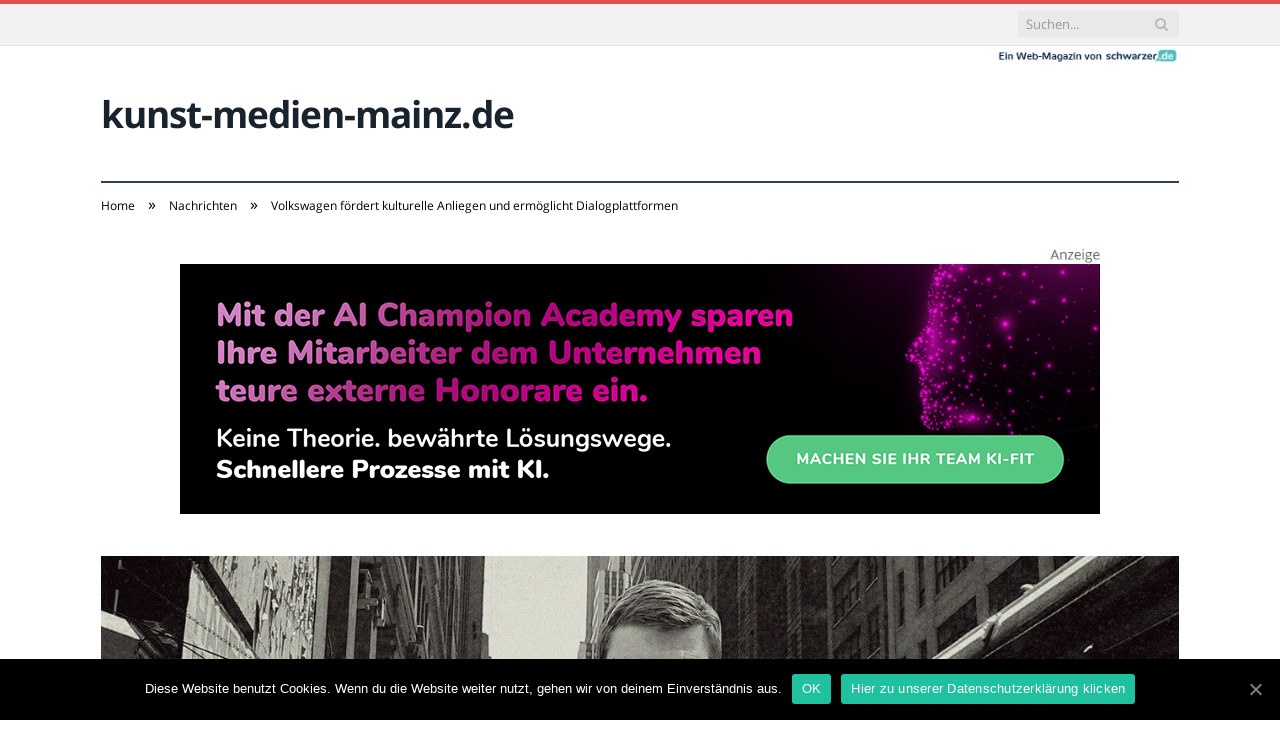

--- FILE ---
content_type: text/html; charset=UTF-8
request_url: https://www.kunst-medien-mainz.de/ausstellungsprojekt-george-cup-steve-elliott-kunstverein-wolf/
body_size: 20767
content:

<!DOCTYPE html>

<!--[if IE 8]> <html class="ie ie8" lang="de-DE"> <![endif]-->
<!--[if IE 9]> <html class="ie ie9" lang="de-DE"> <![endif]-->
<!--[if gt IE 9]><!--> <html lang="de-DE"> <!--<![endif]-->

<head>


<meta charset="UTF-8" />
<title>Volkswagen fördert kulturelle Anliegen und ermöglicht Dialogplattformen</title>

 
<meta name="viewport" content="width=device-width, initial-scale=1" />
<meta http-equiv="X-UA-Compatible" content="IE=edge" />
<link rel="pingback" href="https://www.kunst-medien-mainz.de/xmlrpc.php" />
	
<link rel="shortcut icon" href="https://www.kunst-medien-mainz.de/wp-content/uploads/2021/01/schwarzer-de-favicon.png" />	

	

	<!-- This site is optimized with the Yoast SEO plugin v18.2 - https://yoast.com/wordpress/plugins/seo/ -->
	<meta name="robots" content="index, follow, max-snippet:-1, max-image-preview:large, max-video-preview:-1" />
	<link rel="canonical" href="https://www.kunst-medien-mainz.de/ausstellungsprojekt-george-cup-steve-elliott-kunstverein-wolf/" />
	<meta property="og:locale" content="de_DE" />
	<meta property="og:type" content="article" />
	<meta property="og:title" content="Volkswagen fördert kulturelle Anliegen und ermöglicht Dialogplattformen" />
	<meta property="og:description" content="Der Kunstverein Wolfenbüttel präsentiert ein außergewöhnliches Ausstellungsprojekt, das von der Volkswagen Group unterstützt wird. Unter dem Titel &#8222;George Cup &#038; Steve Elliott &#8211; Filme &#038; Collagen&#8220; untersucht der Konzeptkünstler Dirk Dietrich Hennig die Rezeption von Kunst und das Entstehen kunstgeschichtlicher Beurteilungen. Durch die Verwendung fiktiver Künstlercharaktere wird der Besucher dazu angeregt, über die Wahrnehmung undJetzt alles lesen" />
	<meta property="og:url" content="https://www.kunst-medien-mainz.de/ausstellungsprojekt-george-cup-steve-elliott-kunstverein-wolf/" />
	<meta property="og:site_name" content="kunst-medien-mainz.de" />
	<meta property="article:published_time" content="2023-10-27T06:00:00+00:00" />
	<meta property="og:image" content="https://www.kunst-medien-mainz.de/wp-content/uploads/2023/11/aussergewoehnliches-ausstellungsprojekt-im-kunstverein-wolfenbuettel-11892.jpg" />
	<meta property="og:image:width" content="1280" />
	<meta property="og:image:height" content="615" />
	<meta property="og:image:type" content="image/jpeg" />
	<meta name="twitter:card" content="summary_large_image" />
	<meta name="twitter:label1" content="Verfasst von" />
	<meta name="twitter:data1" content="Sabrina Müller" />
	<meta name="twitter:label2" content="Geschätzte Lesezeit" />
	<meta name="twitter:data2" content="3 Minuten" />
	<script type="application/ld+json" class="yoast-schema-graph">{"@context":"https://schema.org","@graph":[{"@type":"WebSite","@id":"https://www.kunst-medien-mainz.de/#website","url":"https://www.kunst-medien-mainz.de/","name":"kunst-medien-mainz.de","description":"","potentialAction":[{"@type":"SearchAction","target":{"@type":"EntryPoint","urlTemplate":"https://www.kunst-medien-mainz.de/?s={search_term_string}"},"query-input":"required name=search_term_string"}],"inLanguage":"de-DE"},{"@type":"ImageObject","@id":"https://www.kunst-medien-mainz.de/ausstellungsprojekt-george-cup-steve-elliott-kunstverein-wolf/#primaryimage","inLanguage":"de-DE","url":"https://www.kunst-medien-mainz.de/wp-content/uploads/2023/11/aussergewoehnliches-ausstellungsprojekt-im-kunstverein-wolfenbuettel-11892.jpg","contentUrl":"https://www.kunst-medien-mainz.de/wp-content/uploads/2023/11/aussergewoehnliches-ausstellungsprojekt-im-kunstverein-wolfenbuettel-11892.jpg","width":1280,"height":615,"caption":"Volkswagen fördert kulturelle Anliegen und ermöglicht Dialogplattformen (Foto: Dirk Dietrich Hennig: Projekt George Cup & Steve Elliott)"},{"@type":"WebPage","@id":"https://www.kunst-medien-mainz.de/ausstellungsprojekt-george-cup-steve-elliott-kunstverein-wolf/#webpage","url":"https://www.kunst-medien-mainz.de/ausstellungsprojekt-george-cup-steve-elliott-kunstverein-wolf/","name":"Volkswagen fördert kulturelle Anliegen und ermöglicht Dialogplattformen","isPartOf":{"@id":"https://www.kunst-medien-mainz.de/#website"},"primaryImageOfPage":{"@id":"https://www.kunst-medien-mainz.de/ausstellungsprojekt-george-cup-steve-elliott-kunstverein-wolf/#primaryimage"},"datePublished":"2023-10-27T06:00:00+00:00","dateModified":"2023-10-27T06:00:00+00:00","author":{"@id":"https://www.kunst-medien-mainz.de/#/schema/person/ce323cb240cb8fb17059f3ba5506752c"},"breadcrumb":{"@id":"https://www.kunst-medien-mainz.de/ausstellungsprojekt-george-cup-steve-elliott-kunstverein-wolf/#breadcrumb"},"inLanguage":"de-DE","potentialAction":[{"@type":"ReadAction","target":["https://www.kunst-medien-mainz.de/ausstellungsprojekt-george-cup-steve-elliott-kunstverein-wolf/"]}]},{"@type":"BreadcrumbList","@id":"https://www.kunst-medien-mainz.de/ausstellungsprojekt-george-cup-steve-elliott-kunstverein-wolf/#breadcrumb","itemListElement":[{"@type":"ListItem","position":1,"name":"Startseite","item":"https://www.kunst-medien-mainz.de/"},{"@type":"ListItem","position":2,"name":"Volkswagen fördert kulturelle Anliegen und ermöglicht Dialogplattformen"}]},{"@type":"Person","@id":"https://www.kunst-medien-mainz.de/#/schema/person/ce323cb240cb8fb17059f3ba5506752c","name":"Sabrina Müller","image":{"@type":"ImageObject","@id":"https://www.kunst-medien-mainz.de/#personlogo","inLanguage":"de-DE","url":"https://secure.gravatar.com/avatar/97205602c6ea617b789c96bf301d1549?s=96&d=mm&r=g","contentUrl":"https://secure.gravatar.com/avatar/97205602c6ea617b789c96bf301d1549?s=96&d=mm&r=g","caption":"Sabrina Müller"},"url":"https://www.kunst-medien-mainz.de/author/sabrina-mueller/"}]}</script>
	<!-- / Yoast SEO plugin. -->


<link rel="alternate" type="application/rss+xml" title="kunst-medien-mainz.de &raquo; Feed" href="https://www.kunst-medien-mainz.de/feed/" />
<link rel="alternate" type="application/rss+xml" title="kunst-medien-mainz.de &raquo; Kommentar-Feed" href="https://www.kunst-medien-mainz.de/comments/feed/" />
<link rel="alternate" type="application/rss+xml" title="kunst-medien-mainz.de &raquo; Volkswagen fördert kulturelle Anliegen und ermöglicht Dialogplattformen Kommentar-Feed" href="https://www.kunst-medien-mainz.de/ausstellungsprojekt-george-cup-steve-elliott-kunstverein-wolf/feed/" />
<style type="text/css">
img.wp-smiley,
img.emoji {
	display: inline !important;
	border: none !important;
	box-shadow: none !important;
	height: 1em !important;
	width: 1em !important;
	margin: 0 .07em !important;
	vertical-align: -0.1em !important;
	background: none !important;
	padding: 0 !important;
}
</style>
	<link rel='stylesheet' id='wp-block-library-css'  href='https://www.kunst-medien-mainz.de/wp-includes/css/dist/block-library/style.min.css?ver=5.6.2' type='text/css' media='all' />
<link rel='stylesheet' id='ppress-frontend-css'  href='https://www.kunst-medien-mainz.de/wp-content/plugins/wp-user-avatar/assets/css/frontend.min.css?ver=3.2.9' type='text/css' media='all' />
<link rel='stylesheet' id='ppress-flatpickr-css'  href='https://www.kunst-medien-mainz.de/wp-content/plugins/wp-user-avatar/assets/flatpickr/flatpickr.min.css?ver=3.2.9' type='text/css' media='all' />
<link rel='stylesheet' id='ppress-select2-css'  href='https://www.kunst-medien-mainz.de/wp-content/plugins/wp-user-avatar/assets/select2/select2.min.css?ver=5.6.2' type='text/css' media='all' />
<link rel='stylesheet' id='ez-icomoon-css'  href='https://www.kunst-medien-mainz.de/wp-content/plugins/easy-table-of-contents/vendor/icomoon/style.min.css?ver=2.0.16' type='text/css' media='all' />
<link rel='stylesheet' id='ez-toc-css'  href='https://www.kunst-medien-mainz.de/wp-content/plugins/easy-table-of-contents/assets/css/screen.min.css?ver=2.0.16' type='text/css' media='all' />
<style id='ez-toc-inline-css' type='text/css'>
div#ez-toc-container p.ez-toc-title {font-size: 150%;}div#ez-toc-container p.ez-toc-title {font-weight: 500;}div#ez-toc-container ul li {font-size: 100%;}
</style>
<link rel='stylesheet' id='smartmag-fonts-css'  href='//www.kunst-medien-mainz.de/wp-content/uploads/sgf-css/font-890a22b9ed01431f04d05a9fe186395a.css' type='text/css' media='all' />
<link rel='stylesheet' id='smartmag-core-css'  href='https://www.kunst-medien-mainz.de/wp-content/themes/smart-mag/style.css?ver=3.4.0' type='text/css' media='all' />
<link rel='stylesheet' id='smartmag-responsive-css'  href='https://www.kunst-medien-mainz.de/wp-content/themes/smart-mag/css/responsive.css?ver=3.4.0' type='text/css' media='all' />
<link rel='stylesheet' id='pretty-photo-css'  href='https://www.kunst-medien-mainz.de/wp-content/themes/smart-mag/css/prettyPhoto.css?ver=3.4.0' type='text/css' media='all' />
<link rel='stylesheet' id='smartmag-font-awesome-css'  href='https://www.kunst-medien-mainz.de/wp-content/themes/smart-mag/css/fontawesome/css/font-awesome.min.css?ver=3.4.0' type='text/css' media='all' />
<style id='smartmag-font-awesome-inline-css' type='text/css'>
.post-content { font-size: 16px;  }
.highlights .excerpt, .listing-alt .content .excerpt { font-size: 16px;  }


</style>
<link rel='stylesheet' id='cookie-notice-front-css'  href='https://www.kunst-medien-mainz.de/wp-content/plugins/cookie-notice/includes/../css/front.min.css?ver=5.6.2' type='text/css' media='all' />
<link rel='stylesheet' id='wpgdprc.css-css'  href='https://www.kunst-medien-mainz.de/wp-content/plugins/wp-gdpr-compliance/assets/css/front.min.css?ver=1612966787' type='text/css' media='all' />
<style id='wpgdprc.css-inline-css' type='text/css'>

            div.wpgdprc .wpgdprc-switch .wpgdprc-switch-inner:before { content: 'Ja'; }
            div.wpgdprc .wpgdprc-switch .wpgdprc-switch-inner:after { content: 'Nein'; }
        
</style>
<script type='text/javascript' src='https://www.kunst-medien-mainz.de/wp-includes/js/jquery/jquery.min.js?ver=3.5.1' id='jquery-core-js'></script>
<script type='text/javascript' src='https://www.kunst-medien-mainz.de/wp-includes/js/jquery/jquery-migrate.min.js?ver=3.3.2' id='jquery-migrate-js'></script>
<script type='text/javascript' src='https://www.kunst-medien-mainz.de/wp-content/plugins/wp-user-avatar/assets/flatpickr/flatpickr.min.js?ver=5.6.2' id='ppress-flatpickr-js'></script>
<script type='text/javascript' src='https://www.kunst-medien-mainz.de/wp-content/plugins/wp-user-avatar/assets/select2/select2.min.js?ver=5.6.2' id='ppress-select2-js'></script>
<script type='text/javascript' src='https://www.kunst-medien-mainz.de/wp-content/themes/smart-mag/js/jquery.prettyPhoto.js?ver=5.6.2' id='pretty-photo-smartmag-js'></script>
<script type='text/javascript' id='cookie-notice-front-js-extra'>
/* <![CDATA[ */
var cnArgs = {"ajaxUrl":"https:\/\/www.kunst-medien-mainz.de\/wp-admin\/admin-ajax.php","nonce":"4dfc1eba98","hideEffect":"fade","position":"bottom","onScroll":"0","onScrollOffset":"100","onClick":"0","cookieName":"cookie_notice_accepted","cookieTime":"2592000","cookieTimeRejected":"2592000","cookiePath":"\/","cookieDomain":"","redirection":"0","cache":"1","refuse":"0","revokeCookies":"0","revokeCookiesOpt":"automatic","secure":"1"};
/* ]]> */
</script>
<script type='text/javascript' src='https://www.kunst-medien-mainz.de/wp-content/plugins/cookie-notice/includes/../js/front.min.js?ver=2.0.3' id='cookie-notice-front-js'></script>
<link rel="https://api.w.org/" href="https://www.kunst-medien-mainz.de/wp-json/" /><link rel="alternate" type="application/json" href="https://www.kunst-medien-mainz.de/wp-json/wp/v2/posts/649" /><link rel="EditURI" type="application/rsd+xml" title="RSD" href="https://www.kunst-medien-mainz.de/xmlrpc.php?rsd" />
<link rel="wlwmanifest" type="application/wlwmanifest+xml" href="https://www.kunst-medien-mainz.de/wp-includes/wlwmanifest.xml" /> 
<meta name="generator" content="WordPress 5.6.2" />
<link rel='shortlink' href='https://www.kunst-medien-mainz.de/?p=649' />
<link rel="alternate" type="application/json+oembed" href="https://www.kunst-medien-mainz.de/wp-json/oembed/1.0/embed?url=https%3A%2F%2Fwww.kunst-medien-mainz.de%2Fausstellungsprojekt-george-cup-steve-elliott-kunstverein-wolf%2F" />
<link rel="alternate" type="text/xml+oembed" href="https://www.kunst-medien-mainz.de/wp-json/oembed/1.0/embed?url=https%3A%2F%2Fwww.kunst-medien-mainz.de%2Fausstellungsprojekt-george-cup-steve-elliott-kunstverein-wolf%2F&#038;format=xml" />
	
<!--[if lt IE 9]>
<script src="https://www.kunst-medien-mainz.de/wp-content/themes/smart-mag/js/html5.js" type="text/javascript"></script>
<![endif]-->


<script>
document.querySelector('head').innerHTML += '<style class="bunyad-img-effects-css">.main img, .main-footer img { opacity: 0; }</style>';
</script>
	
 <style>
.listing-alt .meta { margin-top: 0; }
.wp-caption p:empty {display: none;}
.highlights .meta.above { margin-top: 0; }
body.boxed { background-attachment: fixed; }
.boxright { width:35%; float: right; margin-left: 20px; }
.boxleft { width:35%; float: left; margin-right: 20px; }
@media only screen and (min-width: 1400px) {
.boxed .main-wrap { width: 1328px; }
}
.single-post div.main-wrap div.main.wrap.cf div.row { overflow: visible; }
div.a { width: 100%; float:right; height:15px; margin-bottom:20px; }
div.a > img { float: right; height: 15px; }




.post-content > blockquote + * { clear: both; }




.breadcrumbs { line-height: inherit; }
.post-header .post-meta {height:20px;}
.post-header .posted-by .reviewer * { font-weight: 700; color: #015e9b; font-size: 1.3em; }
.main-content {float:right !important;}
.main .sidebar {
   border-right: 1px solid transparent;
   border-left: none;
}
div.row { clear: both; }
</style> 
 <style>



div.sde_linkbox { clear: both; border: solid 4px red; padding:3px 6% 3px 35px; background: url(/assets/images/pfeil-rechts-rot.gif) no-repeat 10px 8px; }
div.sde_teaser { float: left; border:none; border-top: 4px solid red; border-bottom: 4px solid red; width:100%; }
div.sde_teaser > a.image, div.sde_teaser > div { float:left; margin:5px 5px 5px 0; background-repeat:no-repeat; margin-right:25px; }
div.sde_teaser > a.image div { float:left; margin:0; margin-right:0; }
div.sde_teaser .headline { display: block; text-decoration: none!important; color: black; font-weight:700; line-height:1.3em;margin:1.5em 0 0.2em 0; font-size:1.3em;}
div.sde_teaser .textcopy { display: block; text-decoration: none!important; color:grey; line-height:1.3em; }
div.sde_teaser .url { display: block; text-decoration: underline; color:green; padding-top:0.5em; }
div.sde_teaser.a300250 { float:none; width:300px; margin-left:10px; border:none; margin-bottom:10px; margin-top:10px; padding-top:20px; }
div.sde_teaser.a300250.marker img { height: 15px; position: relative; top:-30px; /* left:245px; */ }
div.marker img { height: 15px; position: relative; top:-10px; float:right; }
div.sde_teaser.afull.marker img { height: 15px; position: relative; top:-30px; float:right; }
div.sde_teaser.no-border, div.sde_linkbox.no-border { border:none; }
.post-container { overflow:hidden; }
@media only screen and (max-width: 600px) {
div.sde_teaser > div { width:100% !important; margin-bottom:10px; }
div.sde_teaser > .headline { margin-top:0.5em;}
div.sde_teaser > .url { margin-bottom:0.5em;}
}
.post-header .post-meta {height:auto;}
.author-box {margin-top:28px;}
.author-info .avatar { margin-top: 28px; }
.related-posts { margin-top: 30px; }
.comment-form-cookies-consent {visibility:hidden;}
.main-pagination { clear: both; }
.main-heading.prominent, section.news-focus, section.focus-grid { clear:both; }
/* EZ TOC HEADER 2021-04-25-13-30 */
div#ez-toc-container  * { font-family: "Open Sans Condensed (300)", Arial, sans-serif; }
div.ez-toc-title-container { margin: 1.0em 0; }
div#ez-toc-container ul li { margin-bottom: 0.5em; }
div#ez-toc-container { padding: 20px; }
.ez-toc-list li a { font-weight: 700; transition: none; text-decoration: none !important; border-bottom: 1px solid #015e9b; }
.ez-toc-list li ul li a { font-weight: 400; } 
div#ez-toc-container ul { padding: 0; }
div#ez-toc-container ul li { margin-left: 20px; margin: 10px 0 5px 0;
list-style: inside url(/assets/images/square-rot.png); }
div#ez-toc-container ul.ez-toc-list a:hover { color: #ffffff; background-color: #4695a9; }
@media print { div#ez-toc-container, div.widebox {page-break-before:always;} }
@media only screen and (max-width: 1128px) {
div#ez-toc-container { padding: 20px 10px; }
div#ez-toc-container ul li { margin-left: 5px; }
}
#recentcomments .comment-author-link { display: block; font-weight: bold; color:#015e9b; }
#recentcomments a { display: block; font-style: italic; text-decoration: underline; }
.breadcrumbs { background:#dddddd; color:#015e9b; }
.trending-ticker .heading, .breadcrumbs span, .news-focus .heading, .gallery-title, .related-posts .section-head, .news-focus .heading .subcats a.active, .post-content a, .comments-list .bypostauthor .comment-author a, .error-page .text-404, .main-color, .section-head.prominent, .block.posts .fa-angle-right, a.bbp-author-name, .main-stars span:before, .main-stars, .recentcomments .url {
    color:black;
}
.breadcrumbs .location, .breadcrumbs .delim { color:black; }
div.one-third .wp-caption, div.one-third img.size-full ,div.one-fifth .wp-caption, div.one-fifth img.size-full { width: 100% !important; height: auto !important; }
.posts-list .content > a, .posts-list .content p a {margin-top:4px; line-height: 1.615;}
article.post ul li, article.post ol li { margin-bottom: 1.0em; }
article.post ul.short li, article.post ol.short li { margin-bottom: 0; }
article.post ul.red li strong:first-of-type, article.post ol.red li strong:first-of-type { color: red; display: block; }
div.smallbox {
    float:left; 
    background: #015e9b;
    border: 1px solid #015e9b;
    border-radius: 8px;
    -webkit-box-shadow: 0 1px 1px rgba(0,0,0,.05);
    box-shadow: 0 1px 1px rgba(0,0,0,.05);
    display: table;
    margin-bottom: 1em;
    padding: 10px 10px 30px 10px;
    position: relative;
    width: 305px;
}
div.widebox {
    background:#dddddd;
    border: 1px solid #015e9b;
    border-radius: 4px;
    -webkit-box-shadow: 0 1px 1px rgba(0,0,0,.05);
    box-shadow: 0 1px 1px rgba(0,0,0,.05);
    display: table;
    margin-bottom: 5em;
    padding: 10px;
    position: relative;
    width: 680px;
}
div.smallbox.left {clear:both; float:left; margin-right: 20px;}
div.smallbox.wide {width: 660px;}
div.smallbox * {color: white;}
div.smallbox h3 {margin: 0.5em 0; padding-left: 20px; padding-bottom: 0.2em; border-bottom: solid 2px white; color:white;}
div.smallbox li {margin-bottom: 0!important;}
div.pros ul, div.cons ul {list-style-type: none;}
div.cons ul li { list-style-image: url(/assets/images/icon-no.jpg); }
div.pros ul li { list-style-image: url(/assets/images/icon-yes.jpg); }
@media print {
    div#ez-toc-container, div.widebox {page-break-before:always;}
}
@media only screen and (max-width: 799px) {
div.smallbox h3 { margin: 0.5em 0; padding-left: 20px; padding-bottom: 0.2em; border-bottom: solid 2px white; color:white; }
}
@media only screen and (max-width: 1128px) {
div.smallbox, div.smallbox.wide { width: 250px; font-size: 0.9em; }
div.widebox { width: auto; }
div.smallbox.wide > * { padding-left: inherit; }
}
blockquote {
border-radius: 25px !important;
border-left-width: 7px !important;
border-bottom: none !important;
border-color: #FF5722 !important;
background: none !important;
clear: both; float: left;
padding: 40px !important;
margin: 3.0em 0 !important;
}
blockquote h2 { padding-left: 0 !important; border: none !important; margin-top: 0.5em !important; }
blockquote + h2, blockquote + h3 { clear: both; }

blockquote table.data td { background: none !important; }
blockquote h2.center, blockquote h3.center, blockquote h4.center { text-align: center; }
blockquote.h4 { border: none !important; background-color: #fdf7be !important; color: #555555 }
blockquote.h3 { border: dotted 1px white !important; background-color: #cdf4fe !important; color: #555555 }
blockquote.h3 * { color: #037fc3; }
blockquote.h2 { border-left: solid 4px #777777 !important; border-right: solid 4px #777777 !important; background-color: #ff8d7f !important; color: #ffffff; }
blockquote.h1 { border: dashed 8px #4695a9 !important; background-color: #9ecbd7 !important; color: #ffffff; }
blockquote { padding: 20px; padding-bottom: 20px !important; border: none !important; background-color: #9ecbd7 !important; color: #eeeeee !important; clear:both;}
blockquote > p { font-size:1.1em;  }
blockquote > h2,
blockquote > h3,
blockquote > h4 {text-decoration: underline; border: none !important;}

blockquote li { margin-bottom: 1.0em; font-weight: bold; }
blockquote li p { font-weight: bold; color: #eeeeee !important; }
blockquote li a { text-decoration: underline !important; }

blockquote.tafel h2,
blockquote.tafel h3,
blockquote.tafel h4 {margin-top: 0; margin-bottom:2.5em;}
blockquote.tafel {vertical-align:middle; padding:60px 40px 30px 40px; background:#EEF4F6 !important; margin-botton:30px !important;}
blockquote.tafel > ul {list-style-type:none; font-family: "Alike", Arial, sans-serif; letter-spacing:0.03em;}
blockquote.tafel > ul > li {font-size:1.2em; color:#4695a9; line-height:1.8em; text-align:right;}
blockquote.tafel > ul  > li:nth-of-type(1),
blockquote.tafel > ul  > li:nth-of-type(3),
blockquote.tafel > ul  > li:nth-of-type(5),
blockquote.tafel > ul  > li:nth-of-type(7),
blockquote.tafel > ul  > li:nth-of-type(9),
blockquote.tafel > ul  > li:nth-of-type(11),
blockquote.tafel > ul  > li:nth-of-type(13),
blockquote.tafel > ul  > li:nth-of-type(15) {color:black; margin-bottom:0 !important; text-align:left;}
blockquote.tafel.liste > ul  > li {margin-bottom:1.0em !important; text-align:left;}
blockquote.tafel.zitat > ul  > li:nth-of-type(2) {font-size: 0.8em;}


/* von SCHM */
blockquote div { background-color: white; padding:20px; color: #015e9b;  }
blockquote div * { color: #015e9b !important; }
blockquote { padding: 20px !important; font-size:1.2em; clear:both;}
blockquote li { color: #015e9b !important; margin-top: 0.5em; margin-bottom: 0.5em; }
blockquote li * { color: #015e9b !important; }



/*
ul.numbered-box > li > div > div.wp-caption,
ul.numbered-box > li > div > div.wp-caption a,
ul.numbered-box > li > div > div.wp-caption a img,
 { width: 100% !important; }

ul.numbered-box > li > div > div.wp-caption p.wp-caption-text
 { width: 100% !important; }
*/

ul.numbered-box {
    margin-left: 0;
    margin-top: 4.0em;
    margin-bottom: 4.0em;
    padding-left: 0;
    counter-reset: custom-counter;
}
ul.numbered-box > li > div > p:first-of-type { float: left; }
ul.numbered-box > li > div img {
	border: solid 2.5px #015e9b;
	padding: 2px;
	float: left; margin: 0 20px 5px 0;
	box-sizing: border-box;
}
ul.numbered-box > li > div div.wp-caption {
	width:inherit!important;
}

ul.numbered-box > li > div p:empty { display:none; }

ul.numbered-box > li {
    list-style: none;
    clear: both;
    float: left;
}
ul.numbered-box > li > div {
    float: left;
    margin-top: 0;
    margin-bottom: 1rem;
    list-style: none;
    min-height: 2.5rem;
    padding-left: 5rem;
}


ul.numbered-box > li::before {
    counter-increment: custom-counter;
    content: counter(custom-counter);
    display: flex;
    align-items: center;
    justify-content: center;
    position: absolute;
    left: 20px;
    font-weight: 600;
    font-size: 1.25rem;
    color: #015e9b;
    background-color: #ffffff;
    text-align: center;
    width: 2.5rem;
    height: 2.5rem;
    border-radius: 100%;
    border: 2px solid #015e9b;
    line-height: 1rem;
}
blockquote ul.numbered-box li::before {
    left: 30px;
}

ul.numbered-box > li > div > ul,
ul.numbered-box > li > div > ol,
ul.numbered-box > li > div > p {
	float:left; 
	clear:both; 
	width:100%;
}

ul.numbered-box > li > div > h2,
ul.numbered-box > li > div > h3,
ul.numbered-box > li > div > h4,
ul.numbered-box > li > div > h5,
ul.numbered-box > li > div > h6 {
	width: 100%;
	float:left; 
	clear:both; 
	margin-top: 0em;
	padding-top: 0.5em;
	line-height: 1.25em;
	color: #015e9b;
}


ul.numbered-box.w330 > li > div h2,
ul.numbered-box.w330 > li > div h3,
ul.numbered-box.w330 > li > div h4,
ul.numbered-box.w330 > li > div h5,
ul.numbered-box.w330 > li > div h6,
ul.numbered-box.w330 > li > div p {
	float:none;
	clear:inherit;
	margin-left: 330px; 
}

ul.numbered-box.w250 > li > div h2,
ul.numbered-box.w250 > li > div h3,
ul.numbered-box.w250 > li > div h4,
ul.numbered-box.w250 > li > div h5,
ul.numbered-box.w250 > li > div h6,
ul.numbered-box.w250 > li > div p {
	float:none;
	clear:inherit;
	margin-left: 250px; 
}
ul.numbered-box.w330 li > div > img { margin: 0 20px 45px 0; }

@media only screen and (max-width: 799px) {

ul.numbered-box > li > div > h2:first-of-type, 
ul.numbered-box > li > div > h3:first-of-type, 
ul.numbered-box > li > div > h4:first-of-type, 
ul.numbered-box > li > div > h5:first-of-type, 
ul.numbered-box > li > div > h6:first-of-type 
	{ clear: left; }

ul.numbered-box.w330 > li > div h2,
ul.numbered-box.w330 > li > div h3,
ul.numbered-box.w330 > li > div h4,
ul.numbered-box.w330 > li > div h5,
ul.numbered-box.w330 > li > div h6,
ul.numbered-box.w330 > li > div p {
	margin-left: 0; 
}

}

*:before, *:after {
    box-sizing: border-box;
}

ul.numbered-box + * { clear: both; }
table.data .subheadline,
table.data.zeilentitel  td:first-of-type { color:#FF5722; font-weight: 700; }
table.center td, table.center th { text-align: center; }
table.data { margin: 10px 0 30px 0; }
table.data caption { font-weight: 700; padding: 10px 10px 5px 10px; color:#015e9b; font-size: 1.3em; }
table.data caption small { font-size: 0.7em; line-height: 0.8em; }
table.data td, table.data th { padding: 10px 10px 10px 10px; }
table.data td.subheadline { padding: 18px 10px 2px 10px; border-bottom: 2px solid #FF5722; border-left:none; border-right: none; }
table.data .tdleft { text-align:left; }
table.data .tdcenter { text-align:center; }
table.data .tdright { text-align:right; }
table.data td.quelle { font-size: 0.7em; border: none; background: none; }
table.data { width: 100%; border: solid 1px #FFFFFF !important; border-collapse: unset; }
table.data th { color:#FFFFFF; background:#015e9b; }
table.data th.nobr, table.data td.nobr {white-space: nowrap;}
div.tablewrap { overflow-x:auto; }
div.tablewrap > p { display: none; }
sup { font-size: small; vertical-align: super; }
.teaser h2 span, .teaser h2 a { font-weight: bold; color:#015e9b !important; } 
.notoc { display:none!important; }
.teaser li {color:#015e9b;} 
.teaser h2 { padding-left:0; font-weight: normal; margin: 10px; text-align: center; border:none; }
.teaser h3 { color: white; margin-bottom:0.5em; border-bottom: solid 1px white; padding-bottom: 1.0em; }
.teaser div * { font-size: 1.0em; line-height: 1.3em;}
.teaser { float: right; width: 210px; padding:0px; margin-bottom: 30px;  margin-left: 20px; }
@media only screen and (max-width: 799px) {
.teaser { width: 100%; margin-left: 0; }
}
.teaser ul { margin-left: 20px; margin-bottom: 1.857em; }
.teaser ul li { color:inherit !important; margin-bottom:0.6em;}
.teaser a { color:white; text-decoration: underline; }
.teaser a:hover { color:#015e9b; }
.teaser p, .teaser ul li { color: white !important; }
.teaser div { background:black; padding:10px; border:none; }
.rev_slider ul { margin-left:0!important; }












hr.trenner, hr.image {
	height: 1.25em;
	background: #e8e8e8;
	width: 100%;
	clear: both;
}
.related-posts .highlights h2 a { font-size:20px; font-weight:700; hyphens:auto; max-height:6.5em; display:block; overflow:hidden; }
.related-posts .highlights > article { border-bottom: none; }
.related-posts .highlights .meta.above { display: none; }
.related-posts .highlights h2:before { border:none; }
.related-posts .highlights h2 { padding-left: 0; }
.related-posts .highlights > article { margin-bottom: 2em; }
section.related-posts { border-top: solid 4px #777; padding-top:30px; }
@media only screen and (max-width: 767px) { .related-posts article { width: 100%!important; } }
.list-timeline article .post-title { font-size:1.4em; line-height:1.3em; padding-top:3px; margin-bottom:10px; font-weight:600; }
.list-timeline { margin-top:14px; float:left; width:100%; }
.list-timeline article { min-height:50px; border-bottom: solid 1px darkgrey; }
.list-timeline article time { display:inline; }
.list-timeline article time span.tag { float:left; height:50px; width:54px; text-align:right; font-size:3.5em; line-height:1em; margin-right:10px; }
.list-timeline article time span.monat-jahr { float:left; height:50px; font-size:1.1em; line-height:1.1em; padding-top:5px; }
.list-timeline .heading { text-transform: none; color:#606569; }
section.news-focus .highlights .excerpt { font-size:1.3em; }
section.focus-grid .highlights .excerpt { font-size:1.3em; }
section.blog { overflow:hidden; }
section.blog .listing-alt .meta { text-transform:none; }
section.blog .listing-alt time { text-transform:none; }
section.blog .listing-alt .excerpt p { letter-spacing:1px; }
section.blog .listing-alt .excerpt .read-more { margin: 15px 30px 0 30px; float:right; }
section.blog .listing-alt .excerpt .read-more a { padding: 6px 10px 4px 10px; letter-spacing:1px; }
.highlights > article .excerpt { border-bottom: none;}
.focus-grid .highlights article, .news-focus .highlights article { margin-bottom:30px; }
.highlights .cat-title, .cat { background:#015e9b !important; color:white; }
.highlights > article { border-bottom: 1px solid #d9d9d9; }
.post-content h1, .post-content h2, .post-content h3, .post-content h4, .post-content h5, .post-content h6 { margin-top: 2.5em; margin-bottom: 0.5em; font-weight: bold; }
.post-content .wp-caption-text { width:100%; margin-bottom: inherit; font-size: 0.6em; position: relative; top:-5px; text-align: left; padding: 0 10px; float:left; }
.page .row a, article.post a, .post-content a { text-decoration:underline; }
.featured-grid time { display: none !important; }
.post-content h2 { padding-left: 15px; border-left: solid 8px #015e9b }
.post-content h3 { color:#FF5722; }
#main-head header img.logo-image { margin-top:22px; }
#main-head .wrap { background-image: url(/assets/images/von-schwarzer-de-230x20.png); background-repeat: no-repeat; background-position: right 1px; background-size: 210px; }
.section-head {background:#dddddd; color:#015e9b; border-top: 1px solid #015e9b; border-bottom: 1px solid #015e9b; }
h1.post-title, .highlights h2 a, .highlights li .content a { color:#015e9b; }
.highlights h2 { font-size: 16px; }
.post-content .wpcf7-not-valid-tip, .main-heading, .review-box .heading, .post-header .post-title:before, .highlights h2:before, div.bbp-template-notice, div.indicator-hint, div.bbp-template-notice.info, .modal-header .modal-title, .entry-title, .page-title {border-left-color:#015e9b;}
.posts-list .content > a { margin-bottom: 0.1em; }
.highlights .excerpt { margin-top: 0; }
.listing-alt .content .excerpt { margin-top: 0; }
.main-content > article { margin-bottom: 30px;  }
.main-footer, .main-footer * { background: #000; }
.lower-foot, .lower-foot * { background: #000; color: white; }
.main-footer .widget li { border-bottom: 1px solid #d9d9d9; }
div.footer-content { text-align: left; }
.main-footer .widget a, .main-footer .widget h3 { text-decoration: none; color:inherit; }
.lower-foot .widgets a { text-decoration: none; color:inherit; }
.breadcrumbs { background: none; padding: 14px 0; }
.breadcrumbs .location { display: none; }
.box { -webkit-backface-visibility: hidden; backface-visibility: hidden; border-radius: 1.8rem; overflow: hidden; position: relative; padding: 1rem 1rem 0 1rem; }
.block-tipps .box { overflow: visible; }
@media (min-width: 550px) {.box { padding: 2rem 2rem 1rem 2rem; }}
@media (min-width: 768px) {.box { padding: 3rem 3rem 2rem 3rem; }}
@media (min-width: 1024px) {.box { padding: 4rem 4rem 3rem 4rem; }}

.box .box-symbol svg * { stroke:#007E9D; }
.box .box-symbol svg { height:3rem; width:3rem; }
.box .box-symbol { 
    background:#D6E9EE; 
    -webkit-box-align: center;
    -ms-flex-align: center;
    -webkit-box-pack: center;
    -ms-flex-pack: center;
    -webkit-box-flex: 0;
    align-items: center;
    border-radius: 50%;
    display: -webkit-box;
    display: -ms-flexbox;
    display: flex;
    -ms-flex: 0 0 5rem;
    flex: 0 0 5rem;
    height: 5rem;
    width: 5rem;
   justify-content: center;
    left: 50%;
    overflow: hidden;
    padding: 1rem;
    position: absolute;
    top: 0;
    -webkit-transform: translate(-50%,-50%) scale(1);
    transform: translate(-50%,-50%) scale(1);
    -webkit-transition: -webkit-transform .25s cubic-bezier(.5,-.5,.21,1.5) .5s;
} 

.header-content .box-symbol svg * { stroke:#007E9D; }
.header-content .box-symbol svg { height:15rem; width:15rem; }
.header-content .box-symbol { 
	background:#D6E9EE; 
	-webkit-box-align: center;
	-ms-flex-align: center;
	-webkit-box-pack: center;
	-ms-flex-pack: center;
	-webkit-box-flex: 0;
	align-items: center;
	display: -webkit-box;
	display: -ms-flexbox;
	display: flex;
	-ms-flex: 0 0 5rem;
	flex: 0 0 5rem;
	height: 20rem;
 	width: 20rem;
	justify-content: center;
	overflow: hidden;
	padding: 1rem;
	position: absolute;
	left: 200px;
	top:200px;
	-webkit-transform: translate(-50%,-50%) scale(1);
	transform: translate(-50%,-50%) scale(1);
	-webkit-transition: -webkit-transform .25s cubic-bezier(.5,-.5,.21,1.5) .5s;
} 

.box-angebot { -webkit-box-orient: vertical; -webkit-box-direction: normal; -webkit-box-align: center; -ms-flex-align: center; align-items: center; color: #fff; cursor: pointer; -ms-flex-direction: column; flex-direction: column; margin: 0 1px; max-width: 19.4rem; padding: 0; width: 100%; }

.box-angebot .box-inhalt { -webkit-box-orient: vertical; -webkit-box-direction: normal; border-radius: 0 0 3.2rem 3.2rem; -webkit-box-sizing: border-box; box-sizing: border-box; display: -webkit-box; display: -ms-flexbox; display: flex; -ms-flex-direction: column; flex-direction: column; min-height: 6.5rem; padding: 1.7rem 1.6rem 1.5rem; width: 100%; }
.box-angebot .box-inhalt * { margin:auto; margin-top:0; text-align:center; }
.box-angebot { text-decoration:none!important; }

.grid { grid-gap: 3.2rem 1.6rem; grid-gap: 10px; display: grid; margin: 0; max-width: 100vw; }
@media (max-width: 549px) {.grid { grid-template-columns: repeat(1,minmax(0,1fr)); }}
@media (min-width: 550px) {.grid { grid-template-columns: repeat(2,minmax(0,1fr)); }}
@media (min-width: 768px) {.grid { grid-template-columns: repeat(3,minmax(0,1fr)); }}
@media (min-width: 1024px) {.grid { grid-template-columns: repeat(4,minmax(0,1fr)); }}

.featured-grid .grid { display:block; .grid-template-columns: inherit; }

section.block-links { margin-bottom:1.5em; }
.block-links .grid .box-angebot { background-color: #D6E9EE; color: #007E9D; margin:auto; }
.block-links .grid .box-angebot:hover { background-color: #007E9D; color: white; text-decoration:underline; }
.block-links .grid { grid-gap: 20px; grid-auto-rows: 1fr; }

.block-tipps { margin:3rem 0; max-width:100%; }
@media (min-width: 1024px) {.block-tipps { max-width: 700px; }}

.block-tipps .box-tipp { margin:auto;  }
.block-tipps .box-tipp .button { margin-right:10px; border-radius: 2.0rem; font-weight:700; margin-bottom:3.0em; }
.block-tipps .box-tipp .headline { margin-top:0; }
.block-tipps .box-tipp .liste { margin-bottom:1.0em; }
.block-tipps .box-tipp .fliesstext, .block-idee .box-tipp li { line-height:1.5em; margin-bottom:1.0em; clear:both; }
.block-tipps .box-tipp .bottom0 { margin-bottom:1.0em; }
.block-tipps .box-tipp .fliesstext, .block-info .box-tipp li { line-height:1.5em; }
.block-tipps .box-tipp h2, .block-tipps .box-tipp h3 { font-weight:700; }

.block-tipps .box-tipp figure figcaption {color:#777;font-size:0.5em;position:relative;top:-3.7em;float:right;background-color:#eee;padding:0 5px;opacity:0.6;}

.block-tipps.block-info .box-tipp { background-color: #F1F1F1; color: #007E9D; }
.block-tipps.block-info .box-tipp h2, .block-tipps.block-info .box-tipp h3 { color: #007E9D; }
.block-tipps.block-info .box-tipp .button { background-color: #007E9D; color:#FFFFFF; }
.block-tipps.block-info .box-tipp .button:hover { background-color: #D6E9EE; color:#007E9D; }
.block-tipps.block-info .box-tipp .fliesstext, .block-info .box-tipp li { color:black; }
.block-tipps.block-info .box .box-symbol svg * { stroke:#D6E9EE; }
.block-tipps.block-info .box .box-symbol { background:#007E9D;  }

.block-tipps.block-idee .box-tipp { background-color: #007E9D; color: #FFFFFF; }
.block-tipps.block-idee .box-tipp h2, .block-tipps.block-idee .box-tipp h3 { color: #FFFFFF; }
.block-tipps.block-idee .box-tipp .button { background-color: #D6E9EE; color:#007E9D; }
.block-tipps.block-idee .box-tipp .button:hover { background-color: #007E9D; color:#D6E9EE; }


.block-header { background-color: #007E9D; color:#FFFFFF; padding: 30px 0;}
/* @media (min-width: 550px) {.block-header { padding: 2rem 2rem 1rem 2rem; }} */

.block-header { width:calc(100% + 50px); position:relative; left:-25px; margin-bottom:20px; }
.block-header .header-content { margin: 0 25px 0 25px; }
.header-content .box-symbol { display:none; }
@media (min-width:  768px) {.block-header .header-content { margin: 0 25px 0 50px; } }
@media (min-width: 1128px) {.block-header { width:1128px; position:relative; left:-25px; }  .block-header .header-content { margin: 0 25px 0 400px; min-height:355px; } .header-content .box-symbol { display:flex; } }
@media (min-width: 1400px) {.block-header { width:1328px; position:relative; left:-125px; } }
.page .main > .row, .page .main .post-wrap > .row { overflow: visible; }

.block-header .header-content { color:#D6E9EE; }
.block-header .header-content .headline { margin-top:0;  color:#D6E9EE!important; }
.block-header .header-content h2, .block-header .header-content h3, .block-header .header-content h4 { color:#D6E9EE; border-left:none; margin-left:0; padding-left:0;}
.block-header .header-content .button { margin-right:10px; border-radius: 2.0rem; background-color: #D6E9EE; color:#007E9D; font-weight:700; margin-bottom:0.5em; }
.block-header .header-content .button:last-child { margin-bottom:3.0em; }
.block-header .header-content .button:hover { background-color: #007E9D; color:#D6E9EE; }
.block-header .header-content .liste { margin-bottom:1.0em; }
.block-header .header-content .fliesstext { line-height:1.5em; margin-bottom:1.0em; font-size:1.1em; font-weight:500; }
.block-header .header-content .fliesstext a { color:inherit; }
.block-header .header-content .bottom0 { margin-bottom:1.0em; }
.block-header .header-content .box-symbol svg * { stroke:#D6E9EE; }
.block-header .header-content .box-symbol { background:#007E9D;  }

.headline { margin-top: 10px; }
.headline, .headline b, .headline strong { font-weight: 700; }
.headline { display: -webkit-box; display: -ms-flexbox; display: flex; line-height: 1.5em; }
.headline2 { font-size: 1.5em; margin-bottom:1.0em; }
.box-tipp h2, .headline3 { font-size: 1.3em; margin-bottom:0px; border:none; padding:initial; }
.box-tipp h3, .headline4 { font-size: 1.1em; margin-bottom:0px; border:none; padding:initial; }
.main-grafik { text-align: center; }
.main-grafik div.a { margin-bottom:0; }
@media (min-width: 920px) { .main-grafik300 {display:none;} .main-grafikboth, main-grafik920 {display:inline;} div.main-grafik { height:265px; width:920px; margin:20px auto 0 auto; } }
@media (max-width: 919px) { .main-grafikboth, .main-grafik300 {display:inline;} .main-grafik920 {display:none;} div.main-grafik { height:265px; width:300px; margin:20px auto 0 auto; } }
</style>
  
<!-- Matomo 2023-11-05 -->
<script type="text/javascript">
  var _paq = window._paq || [];
  /* tracker methods like "setCustomDimension" should be called before "trackPageView" */
  _paq.push(["disableCookies"]);
  _paq.push(['trackPageView']);
  _paq.push(['enableLinkTracking']);
  (function() {
    var u="//matomo.schwarzer.de/";
    _paq.push(['setTrackerUrl', u+'matomo.php']);
    _paq.push(['setSiteId', '112']);
    var d=document, g=d.createElement('script'), s=d.getElementsByTagName('script')[0];
    g.type='text/javascript'; g.async=true; g.defer=true; g.src=u+'matomo.js'; s.parentNode.insertBefore(g,s);
  })();
</script>
<!-- End Matomo Code -->
<!-- erdbeere-2.0 https://www.kunst-medien-mainz.de/ausstellungsprojekt-george-cup-steve-elliott-kunstverein-wolf/ -->
</head>


<body class="post-template-default single single-post postid-649 single-format-standard page-builder full no-sidebar img-effects has-nav-dark has-head-default cookies-not-set">

<div class="main-wrap">

	
	
	<div class="top-bar">

		<div class="wrap">
			<section class="top-bar-content cf">
			
							
				
								<div class="rootlink"><a href="/" ><img width="1" height="1" src="/assets/images/1pixel.gif" ></a></div>
				
									
					
		<div class="search">
			<form role="search" action="https://www.kunst-medien-mainz.de/" method="get">
				<input name="s2" type="hidden" value="s2" ><input type="text" name="s" class="query" value="" placeholder="Suchen..."/>
				<button class="search-button" type="submit"><i class="fa fa-search"></i></button>
			</form>
		</div> <!-- .search -->					
				
								
			</section>
		</div>
		
	</div>
	
	<div id="main-head" class="main-head">
		
		<div class="wrap">
			
			
			<header class="default">
			
				<div class="title">
							<a href="https://www.kunst-medien-mainz.de/" title="kunst-medien-mainz.de" rel="home">
		
							kunst-medien-mainz.de						
		</a>				</div>
				
									
					<div class="right">
										</div>
					
								
			</header>
				
							
				
<div class="main-nav">
	<div class="navigation-wrap cf">
	
		<nav class="navigation cf nav-dark">
		
			<div class>
			
				<div class="mobile" data-type="off-canvas" data-search="1">
					<a href="#" class="selected">
						<span class="text">Navigieren</span><span class="current"></span> <i class="hamburger fa fa-bars"></i>
					</a>
				</div>
				
								
						
			</div>
			
		</nav>
	
				
	</div>
</div>				
							
		</div>
		
				
	</div>	
	<div class="breadcrumbs-wrap">
		
		<div class="wrap">
		<nav class="breadcrumbs ts-contain" id="breadcrumb"><div class="inner"breadcrumbs ts-contain><span class="location">Sie befinden sich hier:</span><span><a href="https://www.kunst-medien-mainz.de/"><span>Home</span></a></span> <span class="delim">&raquo;</span> <span><a href="https://www.kunst-medien-mainz.de/category/nachrichten/"><span>Nachrichten</span></a></span> <span class="delim">&raquo;</span> <span class="current">Volkswagen fördert kulturelle Anliegen und ermöglicht Dialogplattformen</span></div></nav>		</div>
		
	</div>



			<div class="main-grafik">
				<a class="main-grafik300" href="https://ai-academy.schwarzer.de/?mtm_campaign=sde-kampagne-2025-04-29&mtm_source=kunst-medien-mainz.de&mtm_medium=item-649&mtm_content=V1-1&mtm_placement=top-of-content" target="_blank" rel="nofollow" ><div class="a"><img src="/assets/images/a.jpg" width="50" height="15" class="no-display appear" ></div><img width="300" height="250" src="/assets/images/work/Schwarzer_Banner_300x250_20250430_V1-1.jpg"  ></a>
				<a class="main-grafik920" href="https://ai-academy.schwarzer.de/?mtm_campaign=sde-kampagne-2025-04-29&mtm_source=kunst-medien-mainz.de&mtm_medium=item-649&mtm_content=V1-1&mtm_placement=top-of-content" target="_blank" rel="nofollow" ><div class="a"><img src="/assets/images/a.jpg" width="50" height="15" class="no-display appear" ></div><img width="920" height="250" src="/assets/images/work/Schwarzer_Banner_920x250_20250428_V1-1.jpg"  ></a>
			</div>

<div class="main wrap cf">

		
	<div class="row">
	
		<div class="col-8 main-content">
		
				
				
<article id="post-649" class="post-649 post type-post status-publish format-standard has-post-thumbnail category-nachrichten">
	
	<header class="post-header cf">
	
	
	
	<div class="featured">
				
					
			<a href="https://www.kunst-medien-mainz.de/wp-content/uploads/2023/11/aussergewoehnliches-ausstellungsprojekt-im-kunstverein-wolfenbuettel-11892.jpg" title="Volkswagen fördert kulturelle Anliegen und ermöglicht Dialogplattformen">
			
						
							
					<img width="1074" height="516" src="https://www.kunst-medien-mainz.de/wp-content/uploads/2023/11/aussergewoehnliches-ausstellungsprojekt-im-kunstverein-wolfenbuettel-11892.jpg" class="attachment-main-full size-main-full wp-post-image" alt="Ein außergewöhnliches Ausstellungsprojekt im Kunstverein Wolfenbüttel (Foto: Dirk Dietrich Hennig: Projekt George Cup &amp; Steve Elliott)" loading="lazy" title="Volkswagen fördert kulturelle Anliegen und ermöglicht Dialogplattformen" />			
								
										
			</a>
							
								
				<div class="caption">Volkswagen fördert kulturelle Anliegen und ermöglicht Dialogplattformen (Foto: Dirk Dietrich Hennig: Projekt George Cup & Steve Elliott)</div>
					
						
			</div>	
		
				<div class="heading cf">
				
			<h1 class="post-title item fn">
			Volkswagen fördert kulturelle Anliegen und ermöglicht Dialogplattformen			</h1>
			
			<a href="https://www.kunst-medien-mainz.de/ausstellungsprojekt-george-cup-steve-elliott-kunstverein-wolf/#respond" class="comments"><i class="fa fa-comments-o"></i> 0</a>
		
		</div>

		<div class="post-meta cf">
			<span class="posted-by">von 
				<span class="reviewer"><a href="https://www.kunst-medien-mainz.de/author/sabrina-mueller/" title="Beiträge von Sabrina Müller" rel="author">Sabrina Müller</a></span>
			</span>
			 
			<span class="posted-on">am				<span class="dtreviewed">
					<time class="value-title" datetime="2023-10-27T08:00:00+02:00" title="2023-10-27">27. Oktober 2023</time>
				</span>
			</span>
			
			<span class="cats"><a href="https://www.kunst-medien-mainz.de/category/nachrichten/" rel="category tag">Nachrichten</a></span>
				
		</div>		
			
	</header><!-- .post-header -->

	

	<div class="post-container cf">
	
		<div class="post-content-right">
			<div class="post-content description ">
	
					
				
		<p>Der Kunstverein Wolfenbüttel präsentiert ein außergewöhnliches Ausstellungsprojekt, das von der Volkswagen Group unterstützt wird. Unter dem Titel &#8222;George Cup &#038; Steve Elliott &#8211; Filme &#038; Collagen&#8220; untersucht der Konzeptkünstler Dirk Dietrich Hennig die Rezeption von Kunst und das Entstehen kunstgeschichtlicher Beurteilungen. Durch die Verwendung fiktiver Künstlercharaktere wird der Besucher dazu angeregt, über die Wahrnehmung und Bewertung von Kunstwerken nachzudenken. Die Ausstellung bietet somit eine einzigartige Möglichkeit, die Konstruktion von künstlerischer Bedeutung zu hinterfragen und neue Perspektiven auf die Kunstgeschichte zu eröffnen.<br />
<span id="more-649"></span></p>
<h2>Kunstverein Wolfenbüttel ehrt George Cup und Steve Elliott mit Film und Collage</h2>
<p>George Cup und Steve Elliott sind Künstler, die in ihren Biografien als Wegbereiter des Minimalismus gefeiert werden. Leider gerieten sie aufgrund eines mysteriösen Mordfalls in Vergessenheit. Dank eines eigens gegründeten Forschungsinstituts werden ihre Werke nun wiederentdeckt und der Öffentlichkeit zugänglich gemacht. Der Kunstverein Wolfenbüttel präsentiert in einer Ausstellung Filme und Collagen, um das Werk und die künstlerische Bedeutung der beiden fast vergessenen Persönlichkeiten zu veranschaulichen.</p>
<p>Dirk Dietrich Hennig, ein Konzeptkünstler aus Hannover, steht hinter diesem einzigartigen Projekt. Mithilfe seiner Arbeiten erweckt Hennig fiktive Künstlercharaktere zum Leben, indem er ausführliche Biografien für sie entwickelt und passende Kunstwerke erschafft. Dadurch ergänzt er vermeintlich fehlende Puzzleteile in der Geschichte der Kunst und bedient gleichzeitig das Verlangen nach aufregenden Kunstwerken. Hennigs Projekte stellen die Standards infrage, die einer historischen Einordnung zugrunde liegen, und werfen Fragen auf, wie Kunstwerke in kunstgeschichtlichen Präsentationen wirken.</p>
<p>Die Geschäftsführerin des Kunstvereins Wolfenbüttel, Stine Hollmann, stellt heraus, dass die Besucherinnen und Besucher von der vermeintlichen Geschichte und dem fiktiven Werk des Künstlerduos George Cup und Steve Elliott fasziniert werden können. Die Ausstellung eröffnet den Besuchern die Möglichkeit, aktiv an einer Geschichtsintervention teilzunehmen und ihre Erfahrungen zu reflektieren. Es wird interessant sein zu beobachten, wie die Besucher dieses außergewöhnliche Erlebnis interpretieren und bewerten.</p>
<p>Benita von Maltzahn, Leiterin Cultural Engagement der Volkswagen Group, hebt hervor, dass die Zusammenarbeit mit Partnern an den Standorten, an denen Volkswagen verwurzelt ist, ein essenzieller Bestandteil ihrer Kulturförderung ist. Durch diese Kooperationen möchte Volkswagen nicht nur die wirtschaftliche Stärkung der Regionen vorantreiben, sondern auch gesellschaftliche Bereicherung durch spannende kulturelle Impulse ermöglichen. Das Ausstellungsprojekt des Kunstvereins Wolfenbüttel ist ein beeindruckendes Beispiel für eine solche Zusammenarbeit.</p>
<p>Die Volkswagen Group leistet einen wichtigen Beitrag zur Förderung von Kunst und Kultur, indem sie die Ausstellung des Kunstvereins Wolfenbüttel unterstützt. Durch ihre Unterstützung werden Räume geschaffen, die es einem breiten Publikum ermöglichen, sich mit einer Vielzahl kreativer Ideen und Werke auseinanderzusetzen. Dies fördert die Stärkung von kulturellen Anliegen und Initiativen und trägt zur Entwicklung von Dialogplattformen bei.</p>
<p>Vom 29. Oktober bis zum 17. Dezember 2023 können Besucher die Ausstellung &#8222;George Cup &#038; Steve Elliott &#8211; Filme &#038; Collagen&#8220; im Kunstverein Wolfenbüttel besuchen. Die Werke der beiden Künstlercharaktere werden im Kunstverein in der Reichsstraße 1, 38300 Wolfenbüttel präsentiert. Die Ausstellung ist von Mittwoch bis Freitag von 16-18 Uhr sowie Samstag und Sonntag von 11-13 Uhr geöffnet.</p>
<p>Das Ausstellungsprojekt des Kunstvereins Wolfenbüttel in Zusammenarbeit mit der Volkswagen Group ermöglicht es den Besuchern, die Rezeption von Kunst und das Entstehen kunstgeschichtlicher Beurteilungen auf einzigartige Weise zu hinterfragen. Die fiktiven Künstlercharaktere George Cup und Steve Elliott eröffnen neue Perspektiven und bringen das Publikum aktiv in die Geschichtsintervention ein. Durch die Förderung von Volkswagen werden kulturelle Anliegen und Initiativen gestärkt und einem breiten Publikum kreative Ideen und Werke zugänglich gemacht.</p>
		
		
		
				
				
			</div><!-- .post-content -->
		</div>
		
	</div>
	
	
	
		
</article>


<!-- 3 videos -->



	
	<section class="related-posts">
		<ul class="highlights-box three-col related-posts">
		
				
			<li class="highlights column one-fourth">
				
				<article>
						
					<a href="https://www.kunst-medien-mainz.de/via-claudia-augusta-plansee-werksmusik-museum-gruenes-haus-burgenwelt/" title="Gäste erleben antike Römerstraße als lebendiges Kulturerbe neu interpretiert" class="image-link">
						<img width="351" height="185" src="https://www.kunst-medien-mainz.de/wp-content/uploads/2025/12/via-claudia-augusta-jubilaeum-verbindet-geschichte-kultur-und-27392-351x185.jpg" class="image wp-post-image" alt="Via Claudia Augusta Jubiläum verbindet Geschichte, Kultur und (Foto: Naturparkregion Reutte/Silke Mader)" loading="lazy" title="Gäste erleben antike Römerstraße als lebendiges Kulturerbe neu interpretiert" />	
											</a>
					
								<div class="cf listing-meta meta above">
					
				<time datetime="2026-01-06T08:00:00+01:00" class="meta-item">6. Januar 2026</time>					
			</div>
							
					<h2><a href="https://www.kunst-medien-mainz.de/via-claudia-augusta-plansee-werksmusik-museum-gruenes-haus-burgenwelt/" title="Gäste erleben antike Römerstraße als lebendiges Kulturerbe neu interpretiert">Gäste erleben antike Römerstraße als lebendiges Kulturerbe neu interpretiert</a></h2>
					
										
				</article>



			</li>
			
				
			<li class="highlights column one-fourth">
				
				<article>
						
					<a href="https://www.kunst-medien-mainz.de/carmen-von-georges-bizet-barrie-kosky-an-oper-frankfurt/" title="Kartenverkauf für Carmen beginnt ab Dezember im Opernhaus Frankfurt" class="image-link">
						<img width="351" height="185" src="https://www.kunst-medien-mainz.de/wp-content/uploads/2025/12/frankfurter-oper-startet-carmen-wiederaufnahme-koskys-neuer-aesthetischer-27286-351x185.jpg" class="image wp-post-image" alt="Frankfurter Oper startet Carmen-Wiederaufnahme in Koskys neuer ästhetischer (Foto: AdobeStock - Juulijs - 52254592)" loading="lazy" title="Kartenverkauf für Carmen beginnt ab Dezember im Opernhaus Frankfurt" />	
											</a>
					
								<div class="cf listing-meta meta above">
					
				<time datetime="2026-01-05T08:00:00+01:00" class="meta-item">5. Januar 2026</time>					
			</div>
							
					<h2><a href="https://www.kunst-medien-mainz.de/carmen-von-georges-bizet-barrie-kosky-an-oper-frankfurt/" title="Kartenverkauf für Carmen beginnt ab Dezember im Opernhaus Frankfurt">Kartenverkauf für Carmen beginnt ab Dezember im Opernhaus Frankfurt</a></h2>
					
										
				</article>



			</li>
			
				
			<li class="highlights column one-fourth">
				
				<article>
						
					<a href="https://www.kunst-medien-mainz.de/cocomico-tournee-meister-eder-und-sein-pumuckl-mit-live-theatermusik/" title="COCOMICO-Tournee führt Koboldklassiker ab September deutschlandweit wieder auf Bühnen" class="image-link">
						<img width="351" height="185" src="https://www.kunst-medien-mainz.de/wp-content/uploads/2025/12/familienmusical-pumuckl-und-florian-eder-feiert-premiere-im-27328-351x185.jpg" class="image wp-post-image" alt="Familienmusical Pumuckl und Florian Eder feiert Premiere im (Foto: COCOMICO Theater)" loading="lazy" title="COCOMICO-Tournee führt Koboldklassiker ab September deutschlandweit wieder auf Bühnen" />	
											</a>
					
								<div class="cf listing-meta meta above">
					
				<time datetime="2026-01-01T08:00:00+01:00" class="meta-item">1. Januar 2026</time>					
			</div>
							
					<h2><a href="https://www.kunst-medien-mainz.de/cocomico-tournee-meister-eder-und-sein-pumuckl-mit-live-theatermusik/" title="COCOMICO-Tournee führt Koboldklassiker ab September deutschlandweit wieder auf Bühnen">COCOMICO-Tournee führt Koboldklassiker ab September deutschlandweit wieder auf Bühnen</a></h2>
					
										
				</article>



			</li>
			
				
			<li class="highlights column one-fourth">
				
				<article>
						
					<a href="https://www.kunst-medien-mainz.de/cocomico-theater-praesentiert-conni-das-musical-der-kammeroper-koeln/" title="Seit über dreißig Jahren Conni fasziniert Publikum auf Bühne" class="image-link">
						<img width="351" height="185" src="https://www.kunst-medien-mainz.de/wp-content/uploads/2025/12/cocomico-theater-und-kammeroper-koeln-starten-interaktive-conni-musical-27330-351x185.jpg" class="image wp-post-image" alt="Cocomico-Theater und Kammeroper Köln starten interaktive Conni Musical (Foto: COCOMICO Theater)" loading="lazy" title="Seit über dreißig Jahren Conni fasziniert Publikum auf Bühne" />	
											</a>
					
								<div class="cf listing-meta meta above">
					
				<time datetime="2025-12-31T08:00:00+01:00" class="meta-item">31. Dezember 2025</time>					
			</div>
							
					<h2><a href="https://www.kunst-medien-mainz.de/cocomico-theater-praesentiert-conni-das-musical-der-kammeroper-koeln/" title="Seit über dreißig Jahren Conni fasziniert Publikum auf Bühne">Seit über dreißig Jahren Conni fasziniert Publikum auf Bühne</a></h2>
					
										
				</article>



			</li>
		</ul>
		<ul class="highlights-box three-col related-posts">
			
				
			<li class="highlights column one-fourth">
				
				<article>
						
					<a href="https://www.kunst-medien-mainz.de/amor-vien-dal-destino-frankfurter-oper-steffani-werk-kammerakademie/" title="Meck-Einfluss verbindet Tschaikowski und Debussy im eindrucksvollen abendfüllenden Programm" class="image-link">
						<img width="351" height="185" src="https://www.kunst-medien-mainz.de/wp-content/uploads/2025/12/frankfurter-oper-praesentiert-urauffuehrung-von-amor-vien-dal-27278-351x185.jpg" class="image wp-post-image" alt="Frankfurter Oper präsentiert Uraufführung von Amor vien dal (Foto: AdobeStock - eyetronic - 226593429)" loading="lazy" title="Meck-Einfluss verbindet Tschaikowski und Debussy im eindrucksvollen abendfüllenden Programm" />	
											</a>
					
								<div class="cf listing-meta meta above">
					
				<time datetime="2025-12-30T08:00:00+01:00" class="meta-item">30. Dezember 2025</time>					
			</div>
							
					<h2><a href="https://www.kunst-medien-mainz.de/amor-vien-dal-destino-frankfurter-oper-steffani-werk-kammerakademie/" title="Meck-Einfluss verbindet Tschaikowski und Debussy im eindrucksvollen abendfüllenden Programm">Meck-Einfluss verbindet Tschaikowski und Debussy im eindrucksvollen abendfüllenden Programm</a></h2>
					
										
				</article>



			</li>
			
				
			<li class="highlights column one-fourth">
				
				<article>
						
					<a href="https://www.kunst-medien-mainz.de/aok-bodensee-oberschwaben-vorlesetag-in-grundschulen/" title="Engagement vor Ort: AOK schafft frühe Lesebegeisterung in Grundschulen" class="image-link">
						<img width="351" height="185" src="https://www.kunst-medien-mainz.de/wp-content/uploads/2025/12/bundesweiter-vorlesetag-aok-bodensee-oberschwaben-foerdert-lesefreude-regionalen-351x185.jpg" class="image wp-post-image" alt="Bundesweiter Vorlesetag: AOK Bodensee-Oberschwaben fördert Lesefreude in regionalen (Foto: Kindergarten Löwenzahn, Leutkirch)" loading="lazy" title="Engagement vor Ort: AOK schafft frühe Lesebegeisterung in Grundschulen" />	
											</a>
					
								<div class="cf listing-meta meta above">
					
				<time datetime="2025-12-29T08:00:00+01:00" class="meta-item">29. Dezember 2025</time>					
			</div>
							
					<h2><a href="https://www.kunst-medien-mainz.de/aok-bodensee-oberschwaben-vorlesetag-in-grundschulen/" title="Engagement vor Ort: AOK schafft frühe Lesebegeisterung in Grundschulen">Engagement vor Ort: AOK schafft frühe Lesebegeisterung in Grundschulen</a></h2>
					
										
				</article>



			</li>
			
				
			<li class="highlights column one-fourth">
				
				<article>
						
					<a href="https://www.kunst-medien-mainz.de/1-jenaer-lichtergarten-im-botanischen-garten-storemore/" title="Jenaer Lichtergarten lädt bis Dezember 2025 zu magischem Wintererlebnis" class="image-link">
						<img width="351" height="185" src="https://www.kunst-medien-mainz.de/wp-content/uploads/2025/12/jenaer-lichtergarten-storemore-begeistert-besucher-im-27583-351x185.jpg" class="image wp-post-image" alt="Jenaer Lichtergarten mit storemore begeistert Besucher im (Foto: Selbstlagerbox GmbH)" loading="lazy" title="Jenaer Lichtergarten lädt bis Dezember 2025 zu magischem Wintererlebnis" />	
											</a>
					
								<div class="cf listing-meta meta above">
					
				<time datetime="2025-12-24T08:00:00+01:00" class="meta-item">24. Dezember 2025</time>					
			</div>
							
					<h2><a href="https://www.kunst-medien-mainz.de/1-jenaer-lichtergarten-im-botanischen-garten-storemore/" title="Jenaer Lichtergarten lädt bis Dezember 2025 zu magischem Wintererlebnis">Jenaer Lichtergarten lädt bis Dezember 2025 zu magischem Wintererlebnis</a></h2>
					
										
				</article>



			</li>
			
				
			<li class="highlights column one-fourth">
				
				<article>
						
					<a href="https://www.kunst-medien-mainz.de/punch-and-judy-harrison-birtwistle-oper-frankfurt-bockenheimer-depot/" title="Bockenheimer Depot wird Spielstätte für außergewöhnliche Klang- und Theatererfahrung" class="image-link">
						<img width="351" height="185" src="https://www.kunst-medien-mainz.de/wp-content/uploads/2025/12/oper-frankfurt-praesentiert-birtwistles-punch-and-judy-bockenheimer-27280-351x185.jpg" class="image wp-post-image" alt="Oper Frankfurt präsentiert Birtwistles &quot;Punch and Judy&quot; Bockenheimer (Foto: AdobeStock - Branko Srot - 445789208)" loading="lazy" title="Bockenheimer Depot wird Spielstätte für außergewöhnliche Klang- und Theatererfahrung" />	
											</a>
					
								<div class="cf listing-meta meta above">
					
				<time datetime="2025-12-23T08:00:00+01:00" class="meta-item">23. Dezember 2025</time>					
			</div>
							
					<h2><a href="https://www.kunst-medien-mainz.de/punch-and-judy-harrison-birtwistle-oper-frankfurt-bockenheimer-depot/" title="Bockenheimer Depot wird Spielstätte für außergewöhnliche Klang- und Theatererfahrung">Bockenheimer Depot wird Spielstätte für außergewöhnliche Klang- und Theatererfahrung</a></h2>
					
										
				</article>



			</li>
		</ul>
		<ul class="highlights-box three-col related-posts">
			
				
			<li class="highlights column one-fourth">
				
				<article>
						
					<a href="https://www.kunst-medien-mainz.de/turid-muellers-krimi-im-schatten-der-insel-in-berlin-glauser-preis/" title="Hamburgs Kabarettistin präsentiert Krimi über Familie, Erinnerung und Schuld" class="image-link">
						<img width="351" height="185" src="https://www.kunst-medien-mainz.de/wp-content/uploads/2025/12/turid-muellers-debuetkrimi-verbindet-intensives-psychodrama-historischem-27261-351x185.jpg" class="image wp-post-image" alt="Turid Müllers Debütkrimi verbindet intensives Psychodrama mit historischem (Foto: Piper Verlag)" loading="lazy" title="Hamburgs Kabarettistin präsentiert Krimi über Familie, Erinnerung und Schuld" />	
											</a>
					
								<div class="cf listing-meta meta above">
					
				<time datetime="2025-12-22T08:00:00+01:00" class="meta-item">22. Dezember 2025</time>					
			</div>
							
					<h2><a href="https://www.kunst-medien-mainz.de/turid-muellers-krimi-im-schatten-der-insel-in-berlin-glauser-preis/" title="Hamburgs Kabarettistin präsentiert Krimi über Familie, Erinnerung und Schuld">Hamburgs Kabarettistin präsentiert Krimi über Familie, Erinnerung und Schuld</a></h2>
					
										
				</article>



			</li>
			
				
			<li class="highlights column one-fourth">
				
				<article>
						
					<a href="https://www.kunst-medien-mainz.de/ghost-nachricht-von-sam-mit-oedo-kuipers-bianca-basler/" title="Romantische Choreographie und Melodien verzaubern Zuschauer in emotionaler Show" class="image-link">
						<img width="351" height="185" src="https://www.kunst-medien-mainz.de/wp-content/uploads/2025/12/musical-ghost-kehrt-januar-2026-exklusiv-ins-bluemax-zurueck-27336-351x185.jpg" class="image wp-post-image" alt="Musical GHOST kehrt Januar 2026 exklusiv ins BlueMax zurück (Foto: ShowSlot Touring GmbH. Nico Moser)" loading="lazy" title="Romantische Choreographie und Melodien verzaubern Zuschauer in emotionaler Show" />	
											</a>
					
								<div class="cf listing-meta meta above">
					
				<time datetime="2025-12-19T08:00:00+01:00" class="meta-item">19. Dezember 2025</time>					
			</div>
							
					<h2><a href="https://www.kunst-medien-mainz.de/ghost-nachricht-von-sam-mit-oedo-kuipers-bianca-basler/" title="Romantische Choreographie und Melodien verzaubern Zuschauer in emotionaler Show">Romantische Choreographie und Melodien verzaubern Zuschauer in emotionaler Show</a></h2>
					
										
				</article>



			</li>
			
				
			<li class="highlights column one-fourth">
				
				<article>
						
					<a href="https://www.kunst-medien-mainz.de/showslot-praesentiert-die-cher-show-broadway-musical-tournee/" title="Fans erleben 35 Hits wie Believe und Strong Enough" class="image-link">
						<img width="351" height="185" src="https://www.kunst-medien-mainz.de/wp-content/uploads/2025/12/europapremiere-von-cher-show-broadway-spektakel-jetzt-hier-27332-351x185.jpg" class="image wp-post-image" alt="Europapremiere von DIE CHER SHOW: Broadway-Spektakel jetzt hier (Foto: ShowSlot Touring GmbH)" loading="lazy" title="Fans erleben 35 Hits wie Believe und Strong Enough" />	
											</a>
					
								<div class="cf listing-meta meta above">
					
				<time datetime="2025-12-18T08:00:00+01:00" class="meta-item">18. Dezember 2025</time>					
			</div>
							
					<h2><a href="https://www.kunst-medien-mainz.de/showslot-praesentiert-die-cher-show-broadway-musical-tournee/" title="Fans erleben 35 Hits wie Believe und Strong Enough">Fans erleben 35 Hits wie Believe und Strong Enough</a></h2>
					
										
				</article>



			</li>
			
				
			<li class="highlights column one-fourth">
				
				<article>
						
					<a href="https://www.kunst-medien-mainz.de/museumsquartier-wien-eine-weihnachtsgeschichte-von-dickens/" title="Künstlerische Qualität trifft einzigartige festliche Stimmung im Dickens-Musical Wien" class="image-link">
						<img width="351" height="185" src="https://www.kunst-medien-mainz.de/wp-content/uploads/2025/12/festliche-musical-inszenierung-von-dickens-weihnachtsklassiker-im-351x185.jpg" class="image wp-post-image" alt="Festliche Musical-Inszenierung von Dickens Weihnachtsklassiker im MuseumsQuartier Wien (Foto: ShowSlot Touring GmbH. Jens Ochmann)" loading="lazy" title="Künstlerische Qualität trifft einzigartige festliche Stimmung im Dickens-Musical Wien" />	
											</a>
					
								<div class="cf listing-meta meta above">
					
				<time datetime="2025-12-17T08:00:00+01:00" class="meta-item">17. Dezember 2025</time>					
			</div>
							
					<h2><a href="https://www.kunst-medien-mainz.de/museumsquartier-wien-eine-weihnachtsgeschichte-von-dickens/" title="Künstlerische Qualität trifft einzigartige festliche Stimmung im Dickens-Musical Wien">Künstlerische Qualität trifft einzigartige festliche Stimmung im Dickens-Musical Wien</a></h2>
					
										
				</article>



			</li>
		</ul>
		<ul class="highlights-box three-col related-posts">
			
				</ul>
	</section>

	
				<div class="comments">
				
	
	<div id="comments">

		
	
		<div id="respond" class="comment-respond">
		<h3 id="reply-title" class="comment-reply-title"><span class="section-head">Lassen Sie eine Antwort hier</span> <small><a rel="nofollow" id="cancel-comment-reply-link" href="/ausstellungsprojekt-george-cup-steve-elliott-kunstverein-wolf/#respond" style="display:none;">Antwort abbrechen</a></small></h3><form action="https://www.kunst-medien-mainz.de/wp-comments-post.php" method="post" id="commentform" class="comment-form" novalidate>
			<p>
				<textarea autocomplete="new-password"  id="ff47faed16"  name="ff47faed16"   cols="45" rows="8" aria-required="true" placeholder="Ihr Kommentar"></textarea><textarea id="comment" aria-hidden="true" name="comment" autocomplete="new-password" style="padding:0 !important;clip:rect(1px, 1px, 1px, 1px) !important;position:absolute !important;white-space:nowrap !important;height:1px !important;width:1px !important;overflow:hidden !important;" tabindex="-1"></textarea><script data-noptimize type="text/javascript">document.getElementById("comment").setAttribute( "id", "ac938c8a87100cd10cd31b5ab8043b50" );document.getElementById("ff47faed16").setAttribute( "id", "comment" );</script>
			</p>
			<p>
				<input name="author" id="author" type="text" size="30" aria-required="true" placeholder="Ihr Name" value="" />
			</p>

			<p>
				<input name="email" id="email" type="text" size="30" aria-required="true" placeholder="Ihre E-Mail" value="" />
			</p>
		

			<p>
				<input name="url" id="url" type="text" size="30" placeholder="Ihre Webseite" value="" />
			</p>
		

		<p class="comment-form-cookies-consent">
			<input id="wp-comment-cookies-consent" name="wp-comment-cookies-consent" type="checkbox" value="yes" />
			<label for="wp-comment-cookies-consent">Meinen Namen, meine E-Mail-Adresse und meine Website in diesem Browser speichern, bis ich wieder kommentiere.
			</label>
		</p>
<p class="wpgdprc-checkbox"><input type="checkbox" name="wpgdprc" id="wpgdprc" value="1" /><label for="wpgdprc">Mit dem Absenden Deines Kommentars erklärst Du Dich damit einverstanden, dass Deine eingegebenen Daten zur Veröffentlichung Deines Kommentars verwendet werden  - außer natürlich Deiner E-Mail-Adresse, die ist nur für uns. (Weitere Informationen und Widerrufshinweise findest Du in der <a href="/datenschutzerklaerung/">Datenschutzerklärung</a>. <abbr class="wpgdprc-required" title="Sie müssen dieses Kontrollkästchen akzeptieren.">*</abbr></label></p><p class="form-submit"><input name="submit" type="submit" id="comment-submit" class="submit" value="Kommentar absenden" /> <input type='hidden' name='comment_post_ID' value='649' id='comment_post_ID' />
<input type='hidden' name='comment_parent' id='comment_parent' value='0' />
</p></form>	</div><!-- #respond -->
	
	</div><!-- #comments -->
				</div>
	
				
		</div>
		
			
	</div> <!-- .row -->
		
	
</div> <!-- .main -->


	<footer class="main-footer">
	
		<div class="wrap">
		
			<ul class="widgets row cf">
<!-- do sde-assets -->				<li class="widget_text widget col-4 widget_custom_html"><div class="textwidget custom-html-widget">
					<h3 class="widgettitle">Verlag</h3>
					<div class="menu-footer-785-container" style="margin-bottom: 3.0em;"><ul id="menu-footer-785" class="menu">
						<li id="menu-item-785" class="menu-item menu-item-type-post_type menu-item-object-page menu-item-l-1"><a href="https://www.schwarzer.de" target="_blank" rel="noopener">Homepage</a></li>
						<li id="menu-item-786" class="menu-item menu-item-type-post_type menu-item-object-page menu-item-l-2"><a href="/impressum/" target="_blank" rel="noopener">Impressum</a></li>
						<li id="menu-item-787" class="menu-item menu-item-type-post_type menu-item-object-page menu-item-l-3"><a href="/assets/gmbh/anfahrtsbeschreibung.pdf" target="_blank" rel="noopener">Anfahrtsbeschreibung (pdf)</a></li>
						<li id="menu-item-788" class="menu-item menu-item-type-post_type menu-item-object-page menu-item-l-4"><a href="/assets/gmbh/anfahrtsskizze.pdf" target="_blank" rel="noopener">Anfahrtsskizze (pdf)</a></li>
						<li id="menu-item-789" class="menu-item menu-item-type-post_type menu-item-object-page menu-item-l-5"><a href="/assets/gmbh/anfahrtskarte.pdf" target="_blank" rel="noopener">Anfahrtskarte (pdf)</a></li>
						<li id="menu-item-790" class="menu-item menu-item-type-post_type menu-item-object-page menu-item-l-6"><a href="/assets/gmbh/wegbeschreibung.pdf" target="_blank" rel="noopener">Wegbeschreibung (pdf)</a></li>
						<li id="menu-item-791" class="menu-item menu-item-type-post_type menu-item-object-page menu-item-l-7"><a href="/datenschutzerklaerung/" target="_blank" rel="noopener">Datenschutzerklärung</a></li>
					</ul></div>
				</div></li>
				<li class="widget_text widget col-4 widget_custom_html"><div class="textwidget custom-html-widget">
					<h3 class="widgettitle">Service</h3>
					<div class="menu-footer-801-container" style="margin-bottom: 3.0em;"><ul id="menu-footer-801" class="menu">
						<li id="menu-item-801" class="menu-item menu-item-type-post_type menu-item-object-page menu-item-l-1"><a href="/media/" target="_blank" rel="noopener">Media</a></li>
						<li id="menu-item-802" class="menu-item menu-item-type-post_type menu-item-object-page menu-item-l-2"><a href="https://pm-einreichen.schwarzer.de/welcome" target="_blank" rel="noopener">Pressemitteilung einreichen</a></li>
						<li id="menu-item-803" class="menu-item menu-item-type-post_type menu-item-object-page menu-item-l-3"><a href="/category/lexikon/" target="_blank" rel="noopener">Lexikon</a></li>
						<li id="menu-item-804" class="menu-item menu-item-type-post_type menu-item-object-page menu-item-l-4"><a href="/category/ratgeber/" target="_blank" rel="noopener">Ratgeber</a></li>
						<li id="menu-item-805" class="menu-item menu-item-type-post_type menu-item-object-page menu-item-l-5"><a href="/category/nachrichten/" target="_blank" rel="noopener">Nachrichten</a></li>
					</ul></div>
				</div></li>
				<li class="widget_text widget col-4 widget_custom_html"><div class="textwidget custom-html-widget">
					<h3 class="widgettitle">Social Media</h3>
					<div class="menu-footer-850-container" style="margin-bottom: 3.0em;"><ul id="menu-footer-850" class="menu">
						<li id="menu-item-850" class="menu-item menu-item-type-post_type menu-item-object-page menu-item-l-1"><a href="https://content-marketing-by.schwarzer.de/" target="_blank" rel="noopener">Blog: Content-Marketing</a></li>
						<li id="menu-item-851" class="menu-item menu-item-type-post_type menu-item-object-page menu-item-l-2"><a href="https://video-marketing-by.schwarzer.de/" target="_blank" rel="noopener">Blog: Video-Marketing</a></li>
						<li id="menu-item-852" class="menu-item menu-item-type-post_type menu-item-object-page menu-item-l-3"><a href="https://development-by.schwarzer.de/" target="_blank" rel="noopener">Blog: Digitalisierung</a></li>
						<li id="menu-item-853" class="menu-item menu-item-type-post_type menu-item-object-page menu-item-l-4"><a href="https://www.youtube.com/channel/UCNIASL0UEf3wTGAJqkvArYQ" target="_blank" rel="noopener">YouTube Channel Verlag</a></li>
						<li id="menu-item-854" class="menu-item menu-item-type-post_type menu-item-object-page menu-item-l-5"><a href="https://youtube.com/@industrypress" target="_blank" rel="noopener">YouTube Channel industryPRESS</a></li>
						<li id="menu-item-855" class="menu-item menu-item-type-post_type menu-item-object-page menu-item-l-6"><a href="https://de.linkedin.com/company/schwarzer-de" target="_blank" rel="noopener">LinkedIn</a></li>
						<li id="menu-item-856" class="menu-item menu-item-type-post_type menu-item-object-page menu-item-l-7"><a href="https://www.xing.com/pages/schwarzer-desoftware-internetgmbh" target="_blank" rel="noopener">XING</a></li>
					</ul></div>
				</div></li>
			</ul>
		
		</div>
	
	
	
		<div class="lower-foot">
			<div class="wrap">
		
			<div class="widgets">
<div class="footer-content">&copy; <a href="https://www.schwarzer.de" target="_blank" >Schwarzer.de Software + Internet GmbH</a></div>			</div>

			</div>
		</div>		
	
	</footer>
	
</div> <!-- .main-wrap -->

<script type="application/ld+json">{"@context":"http:\/\/schema.org","@type":"Article","headline":"Volkswagen f\u00f6rdert kulturelle Anliegen und erm\u00f6glicht Dialogplattformen","url":"https:\/\/www.kunst-medien-mainz.de\/ausstellungsprojekt-george-cup-steve-elliott-kunstverein-wolf\/","image":{"@type":"ImageObject","url":"https:\/\/www.kunst-medien-mainz.de\/wp-content\/uploads\/2023\/11\/aussergewoehnliches-ausstellungsprojekt-im-kunstverein-wolfenbuettel-11892.jpg","width":699,"height":336},"datePublished":"2023-10-27T08:00:00+02:00","dateModified":"2023-10-27T08:00:00+02:00","author":{"@type":"Person","name":"Sabrina M\u00fcller"},"publisher":{"@type":"Organization","name":"kunst-medien-mainz.de","sameAs":"https:\/\/www.kunst-medien-mainz.de"},"mainEntityOfPage":{"@type":"WebPage","@id":"https:\/\/www.kunst-medien-mainz.de\/ausstellungsprojekt-george-cup-steve-elliott-kunstverein-wolf\/"}}</script>
<script type="application/ld+json">{"@context":"https:\/\/schema.org","@type":"BreadcrumbList","itemListElement":[{"@type":"ListItem","position":1,"item":{"@type":"WebPage","@id":"https:\/\/www.kunst-medien-mainz.de\/","name":"Home"}},{"@type":"ListItem","position":2,"item":{"@type":"WebPage","@id":"https:\/\/www.kunst-medien-mainz.de\/category\/nachrichten\/","name":"Nachrichten"}},{"@type":"ListItem","position":3,"item":{"@type":"WebPage","@id":"https:\/\/www.kunst-medien-mainz.de\/ausstellungsprojekt-george-cup-steve-elliott-kunstverein-wolf\/","name":"Volkswagen f\u00f6rdert kulturelle Anliegen und erm\u00f6glicht Dialogplattformen"}}]}</script>
<script type='text/javascript' src='https://www.kunst-medien-mainz.de/wp-includes/js/comment-reply.min.js?ver=5.6.2' id='comment-reply-js'></script>
<script type='text/javascript' id='ppress-frontend-script-js-extra'>
/* <![CDATA[ */
var pp_ajax_form = {"ajaxurl":"https:\/\/www.kunst-medien-mainz.de\/wp-admin\/admin-ajax.php","confirm_delete":"Are you sure?","deleting_text":"Deleting...","deleting_error":"An error occurred. Please try again.","nonce":"eceaedc7d7","disable_ajax_form":"false"};
/* ]]> */
</script>
<script type='text/javascript' src='https://www.kunst-medien-mainz.de/wp-content/plugins/wp-user-avatar/assets/js/frontend.min.js?ver=3.2.9' id='ppress-frontend-script-js'></script>
<script type='text/javascript' id='rocket-browser-checker-js-after'>
"use strict";var _createClass=function(){function defineProperties(target,props){for(var i=0;i<props.length;i++){var descriptor=props[i];descriptor.enumerable=descriptor.enumerable||!1,descriptor.configurable=!0,"value"in descriptor&&(descriptor.writable=!0),Object.defineProperty(target,descriptor.key,descriptor)}}return function(Constructor,protoProps,staticProps){return protoProps&&defineProperties(Constructor.prototype,protoProps),staticProps&&defineProperties(Constructor,staticProps),Constructor}}();function _classCallCheck(instance,Constructor){if(!(instance instanceof Constructor))throw new TypeError("Cannot call a class as a function")}var RocketBrowserCompatibilityChecker=function(){function RocketBrowserCompatibilityChecker(options){_classCallCheck(this,RocketBrowserCompatibilityChecker),this.passiveSupported=!1,this._checkPassiveOption(this),this.options=!!this.passiveSupported&&options}return _createClass(RocketBrowserCompatibilityChecker,[{key:"_checkPassiveOption",value:function(self){try{var options={get passive(){return!(self.passiveSupported=!0)}};window.addEventListener("test",null,options),window.removeEventListener("test",null,options)}catch(err){self.passiveSupported=!1}}},{key:"initRequestIdleCallback",value:function(){!1 in window&&(window.requestIdleCallback=function(cb){var start=Date.now();return setTimeout(function(){cb({didTimeout:!1,timeRemaining:function(){return Math.max(0,50-(Date.now()-start))}})},1)}),!1 in window&&(window.cancelIdleCallback=function(id){return clearTimeout(id)})}},{key:"isDataSaverModeOn",value:function(){return"connection"in navigator&&!0===navigator.connection.saveData}},{key:"supportsLinkPrefetch",value:function(){var elem=document.createElement("link");return elem.relList&&elem.relList.supports&&elem.relList.supports("prefetch")&&window.IntersectionObserver&&"isIntersecting"in IntersectionObserverEntry.prototype}},{key:"isSlowConnection",value:function(){return"connection"in navigator&&"effectiveType"in navigator.connection&&("2g"===navigator.connection.effectiveType||"slow-2g"===navigator.connection.effectiveType)}}]),RocketBrowserCompatibilityChecker}();
</script>
<script type='text/javascript' id='rocket-preload-links-js-extra'>
/* <![CDATA[ */
var RocketPreloadLinksConfig = {"excludeUris":"\/|\/(.+\/)?feed\/?.+\/?|\/(?:.+\/)?embed\/|\/(index\\.php\/)?wp\\-json(\/.*|$)|\/wp-admin\/|\/logout\/|\/wp-login.php","usesTrailingSlash":"1","imageExt":"jpg|jpeg|gif|png|tiff|bmp|webp|avif","fileExt":"jpg|jpeg|gif|png|tiff|bmp|webp|avif|php|pdf|html|htm","siteUrl":"https:\/\/www.kunst-medien-mainz.de","onHoverDelay":"100","rateThrottle":"3"};
/* ]]> */
</script>
<script type='text/javascript' id='rocket-preload-links-js-after'>
(function() {
"use strict";var r="function"==typeof Symbol&&"symbol"==typeof Symbol.iterator?function(e){return typeof e}:function(e){return e&&"function"==typeof Symbol&&e.constructor===Symbol&&e!==Symbol.prototype?"symbol":typeof e},e=function(){function i(e,t){for(var n=0;n<t.length;n++){var i=t[n];i.enumerable=i.enumerable||!1,i.configurable=!0,"value"in i&&(i.writable=!0),Object.defineProperty(e,i.key,i)}}return function(e,t,n){return t&&i(e.prototype,t),n&&i(e,n),e}}();function i(e,t){if(!(e instanceof t))throw new TypeError("Cannot call a class as a function")}var t=function(){function n(e,t){i(this,n),this.browser=e,this.config=t,this.options=this.browser.options,this.prefetched=new Set,this.eventTime=null,this.threshold=1111,this.numOnHover=0}return e(n,[{key:"init",value:function(){!this.browser.supportsLinkPrefetch()||this.browser.isDataSaverModeOn()||this.browser.isSlowConnection()||(this.regex={excludeUris:RegExp(this.config.excludeUris,"i"),images:RegExp(".("+this.config.imageExt+")$","i"),fileExt:RegExp(".("+this.config.fileExt+")$","i")},this._initListeners(this))}},{key:"_initListeners",value:function(e){-1<this.config.onHoverDelay&&document.addEventListener("mouseover",e.listener.bind(e),e.listenerOptions),document.addEventListener("mousedown",e.listener.bind(e),e.listenerOptions),document.addEventListener("touchstart",e.listener.bind(e),e.listenerOptions)}},{key:"listener",value:function(e){var t=e.target.closest("a"),n=this._prepareUrl(t);if(null!==n)switch(e.type){case"mousedown":case"touchstart":this._addPrefetchLink(n);break;case"mouseover":this._earlyPrefetch(t,n,"mouseout")}}},{key:"_earlyPrefetch",value:function(t,e,n){var i=this,r=setTimeout(function(){if(r=null,0===i.numOnHover)setTimeout(function(){return i.numOnHover=0},1e3);else if(i.numOnHover>i.config.rateThrottle)return;i.numOnHover++,i._addPrefetchLink(e)},this.config.onHoverDelay);t.addEventListener(n,function e(){t.removeEventListener(n,e,{passive:!0}),null!==r&&(clearTimeout(r),r=null)},{passive:!0})}},{key:"_addPrefetchLink",value:function(i){return this.prefetched.add(i.href),new Promise(function(e,t){var n=document.createElement("link");n.rel="prefetch",n.href=i.href,n.onload=e,n.onerror=t,document.head.appendChild(n)}).catch(function(){})}},{key:"_prepareUrl",value:function(e){if(null===e||"object"!==(void 0===e?"undefined":r(e))||!1 in e||-1===["http:","https:"].indexOf(e.protocol))return null;var t=e.href.substring(0,this.config.siteUrl.length),n=this._getPathname(e.href,t),i={original:e.href,protocol:e.protocol,origin:t,pathname:n,href:t+n};return this._isLinkOk(i)?i:null}},{key:"_getPathname",value:function(e,t){var n=t?e.substring(this.config.siteUrl.length):e;return n.startsWith("/")||(n="/"+n),this._shouldAddTrailingSlash(n)?n+"/":n}},{key:"_shouldAddTrailingSlash",value:function(e){return this.config.usesTrailingSlash&&!e.endsWith("/")&&!this.regex.fileExt.test(e)}},{key:"_isLinkOk",value:function(e){return null!==e&&"object"===(void 0===e?"undefined":r(e))&&(!this.prefetched.has(e.href)&&e.origin===this.config.siteUrl&&-1===e.href.indexOf("?")&&-1===e.href.indexOf("#")&&!this.regex.excludeUris.test(e.href)&&!this.regex.images.test(e.href))}}],[{key:"run",value:function(){"undefined"!=typeof RocketPreloadLinksConfig&&new n(new RocketBrowserCompatibilityChecker({capture:!0,passive:!0}),RocketPreloadLinksConfig).init()}}]),n}();t.run();
}());
</script>
<script type='text/javascript' id='bunyad-theme-js-extra'>
/* <![CDATA[ */
var Bunyad = {"ajaxurl":"https:\/\/www.kunst-medien-mainz.de\/wp-admin\/admin-ajax.php"};
/* ]]> */
</script>
<script type='text/javascript' src='https://www.kunst-medien-mainz.de/wp-content/themes/smart-mag/js/bunyad-theme.js?ver=3.4.0' id='bunyad-theme-js'></script>
<script type='text/javascript' src='https://www.kunst-medien-mainz.de/wp-content/themes/smart-mag/js/jquery.flexslider-min.js?ver=3.4.0' id='flex-slider-js'></script>
<script type='text/javascript' src='https://www.kunst-medien-mainz.de/wp-content/themes/smart-mag/js/jquery.sticky-sidebar.min.js?ver=3.4.0' id='sticky-sidebar-js'></script>
<script type='text/javascript' id='wpgdprc.js-js-extra'>
/* <![CDATA[ */
var wpgdprcData = {"ajaxURL":"https:\/\/www.kunst-medien-mainz.de\/wp-admin\/admin-ajax.php","ajaxSecurity":"183aed7336","isMultisite":"","path":"\/","blogId":""};
/* ]]> */
</script>
<script type='text/javascript' src='https://www.kunst-medien-mainz.de/wp-content/plugins/wp-gdpr-compliance/assets/js/front.min.js?ver=1612966787' id='wpgdprc.js-js'></script>
<script type='text/javascript' src='https://www.kunst-medien-mainz.de/wp-includes/js/wp-embed.min.js?ver=5.6.2' id='wp-embed-js'></script>

		<!-- Cookie Notice plugin v2.0.3 by Digital Factory https://dfactory.eu/ -->
		<div id="cookie-notice" role="banner" class="cookie-notice-hidden cookie-revoke-hidden cn-position-bottom" aria-label="Cookie Notice" style="background-color: rgba(0,0,0,1);"><div class="cookie-notice-container" style="color: #fff;"><span id="cn-notice-text" class="cn-text-container">Diese Website benutzt Cookies. Wenn du die Website weiter nutzt, gehen wir von deinem Einverständnis aus.</span><span id="cn-notice-buttons" class="cn-buttons-container"><a href="#" id="cn-accept-cookie" data-cookie-set="accept" class="cn-set-cookie cn-button bootstrap" aria-label="OK">OK</a><a href="https://www.kunst-medien-mainz.de/datenschutzerklaerung/" target="_blank" id="cn-more-info" class="cn-more-info cn-button bootstrap" aria-label="Hier zu unserer Datenschutzerklärung klicken">Hier zu unserer Datenschutzerklärung klicken</a></span><a href="javascript:void(0);" id="cn-close-notice" data-cookie-set="accept" class="cn-close-icon" aria-label="OK"></a></div>
			
		</div>
		<!-- / Cookie Notice plugin --><img src="https:///" width="1" height="1" alt="" style="display:none" data-no-lazy="1" /></body>
</html>
<!-- This website is like a Rocket, isn't it? Performance optimized by WP Rocket. Learn more: https://wp-rocket.me - Debug: cached@1768390719 -->